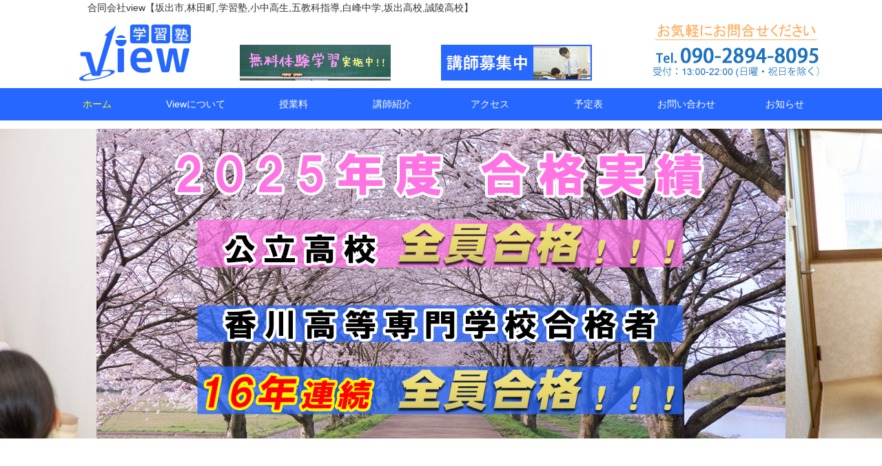

--- FILE ---
content_type: text/html; charset=UTF-8
request_url: https://view-juku.com/
body_size: 15234
content:
										   
<!DOCTYPE html>
<html dir="ltr" lang="ja">
<head prefix="og: http://ogp.me/ns# fb: http://ogp.me/ns/fb# article: http://ogp.me/ns/article#">
	<meta charset="UTF-8">
	<meta name="viewport" content="width=device-width, initial-scale=1.0, maximum-scale=1.0, user-scalable=0" />
	<link rel="pingback" href="https://view-juku.com/xmlrpc.php" />
	<!--[if lt IE 9]>
	<script src="https://view-juku.com/wp-content/themes/habakiri/js/html5shiv.min.js"></script>
	<![endif]-->
	<title>学習塾View</title>

		<!-- All in One SEO 4.2.9 - aioseo.com -->
		<meta name="description" content="『才能を越えて、未来への展望をつかもう』Viewではこれまでの”つめこみ教育”とは違い、生徒の”自発的な学習”をサポートしています。 どのようにしているか、一度見に来て下さい！ 〜目指せ香川の一番星〜" />
		<meta name="robots" content="max-snippet:-1, max-image-preview:large, max-video-preview:-1" />
		<meta name="google-site-verification" content="uze54CWmnTGYXyYcB8mJVPn6_o-AD0Dd-cDWT4ueNTw" />
		<link rel="canonical" href="https://view-juku.com/" />
		<meta name="generator" content="All in One SEO (AIOSEO) 4.2.9 " />
		<script type="application/ld+json" class="aioseo-schema">
			{"@context":"https:\/\/schema.org","@graph":[{"@type":"BreadcrumbList","@id":"https:\/\/view-juku.com\/#breadcrumblist","itemListElement":[{"@type":"ListItem","@id":"https:\/\/view-juku.com\/#listItem","position":1,"item":{"@type":"WebPage","@id":"https:\/\/view-juku.com\/","name":"\u30db\u30fc\u30e0","description":"\u300e\u624d\u80fd\u3092\u8d8a\u3048\u3066\u3001\u672a\u6765\u3078\u306e\u5c55\u671b\u3092\u3064\u304b\u3082\u3046\u300fView\u3067\u306f\u3053\u308c\u307e\u3067\u306e\u201d\u3064\u3081\u3053\u307f\u6559\u80b2\u201d\u3068\u306f\u9055\u3044\u3001\u751f\u5f92\u306e\u201d\u81ea\u767a\u7684\u306a\u5b66\u7fd2\u201d\u3092\u30b5\u30dd\u30fc\u30c8\u3057\u3066\u3044\u307e\u3059\u3002 \u3069\u306e\u3088\u3046\u306b\u3057\u3066\u3044\u308b\u304b\u3001\u4e00\u5ea6\u898b\u306b\u6765\u3066\u4e0b\u3055\u3044\uff01 \u301c\u76ee\u6307\u305b\u9999\u5ddd\u306e\u4e00\u756a\u661f\u301c","url":"https:\/\/view-juku.com\/"},"nextItem":"https:\/\/view-juku.com\/#listItem"},{"@type":"ListItem","@id":"https:\/\/view-juku.com\/#listItem","position":2,"item":{"@type":"WebPage","@id":"https:\/\/view-juku.com\/","name":"\u30db\u30fc\u30e0","description":"\u300e\u624d\u80fd\u3092\u8d8a\u3048\u3066\u3001\u672a\u6765\u3078\u306e\u5c55\u671b\u3092\u3064\u304b\u3082\u3046\u300fView\u3067\u306f\u3053\u308c\u307e\u3067\u306e\u201d\u3064\u3081\u3053\u307f\u6559\u80b2\u201d\u3068\u306f\u9055\u3044\u3001\u751f\u5f92\u306e\u201d\u81ea\u767a\u7684\u306a\u5b66\u7fd2\u201d\u3092\u30b5\u30dd\u30fc\u30c8\u3057\u3066\u3044\u307e\u3059\u3002 \u3069\u306e\u3088\u3046\u306b\u3057\u3066\u3044\u308b\u304b\u3001\u4e00\u5ea6\u898b\u306b\u6765\u3066\u4e0b\u3055\u3044\uff01 \u301c\u76ee\u6307\u305b\u9999\u5ddd\u306e\u4e00\u756a\u661f\u301c","url":"https:\/\/view-juku.com\/"},"previousItem":"https:\/\/view-juku.com\/#listItem"}]},{"@type":"Organization","@id":"https:\/\/view-juku.com\/#organization","name":"\u5b66\u7fd2\u587eView","url":"https:\/\/view-juku.com\/"},{"@type":"WebPage","@id":"https:\/\/view-juku.com\/#webpage","url":"https:\/\/view-juku.com\/","name":"\u5b66\u7fd2\u587eView","description":"\u300e\u624d\u80fd\u3092\u8d8a\u3048\u3066\u3001\u672a\u6765\u3078\u306e\u5c55\u671b\u3092\u3064\u304b\u3082\u3046\u300fView\u3067\u306f\u3053\u308c\u307e\u3067\u306e\u201d\u3064\u3081\u3053\u307f\u6559\u80b2\u201d\u3068\u306f\u9055\u3044\u3001\u751f\u5f92\u306e\u201d\u81ea\u767a\u7684\u306a\u5b66\u7fd2\u201d\u3092\u30b5\u30dd\u30fc\u30c8\u3057\u3066\u3044\u307e\u3059\u3002 \u3069\u306e\u3088\u3046\u306b\u3057\u3066\u3044\u308b\u304b\u3001\u4e00\u5ea6\u898b\u306b\u6765\u3066\u4e0b\u3055\u3044\uff01 \u301c\u76ee\u6307\u305b\u9999\u5ddd\u306e\u4e00\u756a\u661f\u301c","inLanguage":"ja","isPartOf":{"@id":"https:\/\/view-juku.com\/#website"},"breadcrumb":{"@id":"https:\/\/view-juku.com\/#breadcrumblist"},"datePublished":"2017-07-19T08:18:50+09:00","dateModified":"2025-04-14T07:34:50+09:00"},{"@type":"WebSite","@id":"https:\/\/view-juku.com\/#website","url":"https:\/\/view-juku.com\/","name":"\u5b66\u7fd2\u587eView","description":"\u5408\u540c\u4f1a\u793eview\u3010\u5742\u51fa\u5e02,\u5b66\u7fd2\u587e,\u5c0f\u5b66\u751f,\u4e2d\u5b66\u751f,\u9ad8\u6821\u751f,\u4e94\u6559\u79d1\u6307\u5c0e\u3011","inLanguage":"ja","publisher":{"@id":"https:\/\/view-juku.com\/#organization"},"potentialAction":{"@type":"SearchAction","target":{"@type":"EntryPoint","urlTemplate":"https:\/\/view-juku.com\/?s={search_term_string}"},"query-input":"required name=search_term_string"}}]}
		</script>
		<script type="text/javascript" >
			window.ga=window.ga||function(){(ga.q=ga.q||[]).push(arguments)};ga.l=+new Date;
			ga('create', "UA-107214512-1", 'auto');
			ga('send', 'pageview');
		</script>
		<script async src="https://www.google-analytics.com/analytics.js"></script>
		<!-- All in One SEO -->

<link rel='dns-prefetch' href='//www.google.com' />
<link rel='dns-prefetch' href='//unpkg.com' />
<link rel="alternate" type="application/rss+xml" title="学習塾View &raquo; フィード" href="https://view-juku.com/feed/" />
<link rel="alternate" type="application/rss+xml" title="学習塾View &raquo; コメントフィード" href="https://view-juku.com/comments/feed/" />
<link rel="alternate" type="text/calendar" title="学習塾View &raquo; iCal フィード" href="https://view-juku.com/events/?ical=1" />
<script type="text/javascript">
window._wpemojiSettings = {"baseUrl":"https:\/\/s.w.org\/images\/core\/emoji\/14.0.0\/72x72\/","ext":".png","svgUrl":"https:\/\/s.w.org\/images\/core\/emoji\/14.0.0\/svg\/","svgExt":".svg","source":{"concatemoji":"https:\/\/view-juku.com\/wp-includes\/js\/wp-emoji-release.min.js?ver=6.1.1"}};
/*! This file is auto-generated */
!function(e,a,t){var n,r,o,i=a.createElement("canvas"),p=i.getContext&&i.getContext("2d");function s(e,t){var a=String.fromCharCode,e=(p.clearRect(0,0,i.width,i.height),p.fillText(a.apply(this,e),0,0),i.toDataURL());return p.clearRect(0,0,i.width,i.height),p.fillText(a.apply(this,t),0,0),e===i.toDataURL()}function c(e){var t=a.createElement("script");t.src=e,t.defer=t.type="text/javascript",a.getElementsByTagName("head")[0].appendChild(t)}for(o=Array("flag","emoji"),t.supports={everything:!0,everythingExceptFlag:!0},r=0;r<o.length;r++)t.supports[o[r]]=function(e){if(p&&p.fillText)switch(p.textBaseline="top",p.font="600 32px Arial",e){case"flag":return s([127987,65039,8205,9895,65039],[127987,65039,8203,9895,65039])?!1:!s([55356,56826,55356,56819],[55356,56826,8203,55356,56819])&&!s([55356,57332,56128,56423,56128,56418,56128,56421,56128,56430,56128,56423,56128,56447],[55356,57332,8203,56128,56423,8203,56128,56418,8203,56128,56421,8203,56128,56430,8203,56128,56423,8203,56128,56447]);case"emoji":return!s([129777,127995,8205,129778,127999],[129777,127995,8203,129778,127999])}return!1}(o[r]),t.supports.everything=t.supports.everything&&t.supports[o[r]],"flag"!==o[r]&&(t.supports.everythingExceptFlag=t.supports.everythingExceptFlag&&t.supports[o[r]]);t.supports.everythingExceptFlag=t.supports.everythingExceptFlag&&!t.supports.flag,t.DOMReady=!1,t.readyCallback=function(){t.DOMReady=!0},t.supports.everything||(n=function(){t.readyCallback()},a.addEventListener?(a.addEventListener("DOMContentLoaded",n,!1),e.addEventListener("load",n,!1)):(e.attachEvent("onload",n),a.attachEvent("onreadystatechange",function(){"complete"===a.readyState&&t.readyCallback()})),(e=t.source||{}).concatemoji?c(e.concatemoji):e.wpemoji&&e.twemoji&&(c(e.twemoji),c(e.wpemoji)))}(window,document,window._wpemojiSettings);
</script>
<style type="text/css">
img.wp-smiley,
img.emoji {
	display: inline !important;
	border: none !important;
	box-shadow: none !important;
	height: 1em !important;
	width: 1em !important;
	margin: 0 0.07em !important;
	vertical-align: -0.1em !important;
	background: none !important;
	padding: 0 !important;
}
</style>
	<link rel='stylesheet' id='pt-cv-public-style-css' href='https://view-juku.com/wp-content/plugins/content-views-query-and-display-post-page/public/assets/css/cv.css?ver=2.5.0.1' type='text/css' media='all' />
<link rel='stylesheet' id='wp-flickity-css-css' href='//unpkg.com/flickity@2.0.4/dist/flickity.min.css' type='text/css' media='all' />
<link rel='stylesheet' id='wpflkty_wp-flickity-css-custom-css' href='https://view-juku.com/wp-content/plugins/wp-flickity/assets/wp-flickity-custom-frontend.css?ver=0.5.1' type='text/css' media='all' />
<link rel='stylesheet' id='wp-block-library-css' href='https://view-juku.com/wp-includes/css/dist/block-library/style.min.css?ver=6.1.1' type='text/css' media='all' />
<link rel='stylesheet' id='classic-theme-styles-css' href='https://view-juku.com/wp-includes/css/classic-themes.min.css?ver=1' type='text/css' media='all' />
<style id='global-styles-inline-css' type='text/css'>
body{--wp--preset--color--black: #000000;--wp--preset--color--cyan-bluish-gray: #abb8c3;--wp--preset--color--white: #ffffff;--wp--preset--color--pale-pink: #f78da7;--wp--preset--color--vivid-red: #cf2e2e;--wp--preset--color--luminous-vivid-orange: #ff6900;--wp--preset--color--luminous-vivid-amber: #fcb900;--wp--preset--color--light-green-cyan: #7bdcb5;--wp--preset--color--vivid-green-cyan: #00d084;--wp--preset--color--pale-cyan-blue: #8ed1fc;--wp--preset--color--vivid-cyan-blue: #0693e3;--wp--preset--color--vivid-purple: #9b51e0;--wp--preset--gradient--vivid-cyan-blue-to-vivid-purple: linear-gradient(135deg,rgba(6,147,227,1) 0%,rgb(155,81,224) 100%);--wp--preset--gradient--light-green-cyan-to-vivid-green-cyan: linear-gradient(135deg,rgb(122,220,180) 0%,rgb(0,208,130) 100%);--wp--preset--gradient--luminous-vivid-amber-to-luminous-vivid-orange: linear-gradient(135deg,rgba(252,185,0,1) 0%,rgba(255,105,0,1) 100%);--wp--preset--gradient--luminous-vivid-orange-to-vivid-red: linear-gradient(135deg,rgba(255,105,0,1) 0%,rgb(207,46,46) 100%);--wp--preset--gradient--very-light-gray-to-cyan-bluish-gray: linear-gradient(135deg,rgb(238,238,238) 0%,rgb(169,184,195) 100%);--wp--preset--gradient--cool-to-warm-spectrum: linear-gradient(135deg,rgb(74,234,220) 0%,rgb(151,120,209) 20%,rgb(207,42,186) 40%,rgb(238,44,130) 60%,rgb(251,105,98) 80%,rgb(254,248,76) 100%);--wp--preset--gradient--blush-light-purple: linear-gradient(135deg,rgb(255,206,236) 0%,rgb(152,150,240) 100%);--wp--preset--gradient--blush-bordeaux: linear-gradient(135deg,rgb(254,205,165) 0%,rgb(254,45,45) 50%,rgb(107,0,62) 100%);--wp--preset--gradient--luminous-dusk: linear-gradient(135deg,rgb(255,203,112) 0%,rgb(199,81,192) 50%,rgb(65,88,208) 100%);--wp--preset--gradient--pale-ocean: linear-gradient(135deg,rgb(255,245,203) 0%,rgb(182,227,212) 50%,rgb(51,167,181) 100%);--wp--preset--gradient--electric-grass: linear-gradient(135deg,rgb(202,248,128) 0%,rgb(113,206,126) 100%);--wp--preset--gradient--midnight: linear-gradient(135deg,rgb(2,3,129) 0%,rgb(40,116,252) 100%);--wp--preset--duotone--dark-grayscale: url('#wp-duotone-dark-grayscale');--wp--preset--duotone--grayscale: url('#wp-duotone-grayscale');--wp--preset--duotone--purple-yellow: url('#wp-duotone-purple-yellow');--wp--preset--duotone--blue-red: url('#wp-duotone-blue-red');--wp--preset--duotone--midnight: url('#wp-duotone-midnight');--wp--preset--duotone--magenta-yellow: url('#wp-duotone-magenta-yellow');--wp--preset--duotone--purple-green: url('#wp-duotone-purple-green');--wp--preset--duotone--blue-orange: url('#wp-duotone-blue-orange');--wp--preset--font-size--small: 13px;--wp--preset--font-size--medium: 20px;--wp--preset--font-size--large: 36px;--wp--preset--font-size--x-large: 42px;--wp--preset--spacing--20: 0.44rem;--wp--preset--spacing--30: 0.67rem;--wp--preset--spacing--40: 1rem;--wp--preset--spacing--50: 1.5rem;--wp--preset--spacing--60: 2.25rem;--wp--preset--spacing--70: 3.38rem;--wp--preset--spacing--80: 5.06rem;}:where(.is-layout-flex){gap: 0.5em;}body .is-layout-flow > .alignleft{float: left;margin-inline-start: 0;margin-inline-end: 2em;}body .is-layout-flow > .alignright{float: right;margin-inline-start: 2em;margin-inline-end: 0;}body .is-layout-flow > .aligncenter{margin-left: auto !important;margin-right: auto !important;}body .is-layout-constrained > .alignleft{float: left;margin-inline-start: 0;margin-inline-end: 2em;}body .is-layout-constrained > .alignright{float: right;margin-inline-start: 2em;margin-inline-end: 0;}body .is-layout-constrained > .aligncenter{margin-left: auto !important;margin-right: auto !important;}body .is-layout-constrained > :where(:not(.alignleft):not(.alignright):not(.alignfull)){max-width: var(--wp--style--global--content-size);margin-left: auto !important;margin-right: auto !important;}body .is-layout-constrained > .alignwide{max-width: var(--wp--style--global--wide-size);}body .is-layout-flex{display: flex;}body .is-layout-flex{flex-wrap: wrap;align-items: center;}body .is-layout-flex > *{margin: 0;}:where(.wp-block-columns.is-layout-flex){gap: 2em;}.has-black-color{color: var(--wp--preset--color--black) !important;}.has-cyan-bluish-gray-color{color: var(--wp--preset--color--cyan-bluish-gray) !important;}.has-white-color{color: var(--wp--preset--color--white) !important;}.has-pale-pink-color{color: var(--wp--preset--color--pale-pink) !important;}.has-vivid-red-color{color: var(--wp--preset--color--vivid-red) !important;}.has-luminous-vivid-orange-color{color: var(--wp--preset--color--luminous-vivid-orange) !important;}.has-luminous-vivid-amber-color{color: var(--wp--preset--color--luminous-vivid-amber) !important;}.has-light-green-cyan-color{color: var(--wp--preset--color--light-green-cyan) !important;}.has-vivid-green-cyan-color{color: var(--wp--preset--color--vivid-green-cyan) !important;}.has-pale-cyan-blue-color{color: var(--wp--preset--color--pale-cyan-blue) !important;}.has-vivid-cyan-blue-color{color: var(--wp--preset--color--vivid-cyan-blue) !important;}.has-vivid-purple-color{color: var(--wp--preset--color--vivid-purple) !important;}.has-black-background-color{background-color: var(--wp--preset--color--black) !important;}.has-cyan-bluish-gray-background-color{background-color: var(--wp--preset--color--cyan-bluish-gray) !important;}.has-white-background-color{background-color: var(--wp--preset--color--white) !important;}.has-pale-pink-background-color{background-color: var(--wp--preset--color--pale-pink) !important;}.has-vivid-red-background-color{background-color: var(--wp--preset--color--vivid-red) !important;}.has-luminous-vivid-orange-background-color{background-color: var(--wp--preset--color--luminous-vivid-orange) !important;}.has-luminous-vivid-amber-background-color{background-color: var(--wp--preset--color--luminous-vivid-amber) !important;}.has-light-green-cyan-background-color{background-color: var(--wp--preset--color--light-green-cyan) !important;}.has-vivid-green-cyan-background-color{background-color: var(--wp--preset--color--vivid-green-cyan) !important;}.has-pale-cyan-blue-background-color{background-color: var(--wp--preset--color--pale-cyan-blue) !important;}.has-vivid-cyan-blue-background-color{background-color: var(--wp--preset--color--vivid-cyan-blue) !important;}.has-vivid-purple-background-color{background-color: var(--wp--preset--color--vivid-purple) !important;}.has-black-border-color{border-color: var(--wp--preset--color--black) !important;}.has-cyan-bluish-gray-border-color{border-color: var(--wp--preset--color--cyan-bluish-gray) !important;}.has-white-border-color{border-color: var(--wp--preset--color--white) !important;}.has-pale-pink-border-color{border-color: var(--wp--preset--color--pale-pink) !important;}.has-vivid-red-border-color{border-color: var(--wp--preset--color--vivid-red) !important;}.has-luminous-vivid-orange-border-color{border-color: var(--wp--preset--color--luminous-vivid-orange) !important;}.has-luminous-vivid-amber-border-color{border-color: var(--wp--preset--color--luminous-vivid-amber) !important;}.has-light-green-cyan-border-color{border-color: var(--wp--preset--color--light-green-cyan) !important;}.has-vivid-green-cyan-border-color{border-color: var(--wp--preset--color--vivid-green-cyan) !important;}.has-pale-cyan-blue-border-color{border-color: var(--wp--preset--color--pale-cyan-blue) !important;}.has-vivid-cyan-blue-border-color{border-color: var(--wp--preset--color--vivid-cyan-blue) !important;}.has-vivid-purple-border-color{border-color: var(--wp--preset--color--vivid-purple) !important;}.has-vivid-cyan-blue-to-vivid-purple-gradient-background{background: var(--wp--preset--gradient--vivid-cyan-blue-to-vivid-purple) !important;}.has-light-green-cyan-to-vivid-green-cyan-gradient-background{background: var(--wp--preset--gradient--light-green-cyan-to-vivid-green-cyan) !important;}.has-luminous-vivid-amber-to-luminous-vivid-orange-gradient-background{background: var(--wp--preset--gradient--luminous-vivid-amber-to-luminous-vivid-orange) !important;}.has-luminous-vivid-orange-to-vivid-red-gradient-background{background: var(--wp--preset--gradient--luminous-vivid-orange-to-vivid-red) !important;}.has-very-light-gray-to-cyan-bluish-gray-gradient-background{background: var(--wp--preset--gradient--very-light-gray-to-cyan-bluish-gray) !important;}.has-cool-to-warm-spectrum-gradient-background{background: var(--wp--preset--gradient--cool-to-warm-spectrum) !important;}.has-blush-light-purple-gradient-background{background: var(--wp--preset--gradient--blush-light-purple) !important;}.has-blush-bordeaux-gradient-background{background: var(--wp--preset--gradient--blush-bordeaux) !important;}.has-luminous-dusk-gradient-background{background: var(--wp--preset--gradient--luminous-dusk) !important;}.has-pale-ocean-gradient-background{background: var(--wp--preset--gradient--pale-ocean) !important;}.has-electric-grass-gradient-background{background: var(--wp--preset--gradient--electric-grass) !important;}.has-midnight-gradient-background{background: var(--wp--preset--gradient--midnight) !important;}.has-small-font-size{font-size: var(--wp--preset--font-size--small) !important;}.has-medium-font-size{font-size: var(--wp--preset--font-size--medium) !important;}.has-large-font-size{font-size: var(--wp--preset--font-size--large) !important;}.has-x-large-font-size{font-size: var(--wp--preset--font-size--x-large) !important;}
.wp-block-navigation a:where(:not(.wp-element-button)){color: inherit;}
:where(.wp-block-columns.is-layout-flex){gap: 2em;}
.wp-block-pullquote{font-size: 1.5em;line-height: 1.6;}
</style>
<link rel='stylesheet' id='contact-form-7-css' href='https://view-juku.com/wp-content/plugins/contact-form-7/includes/css/styles.css?ver=5.7.2' type='text/css' media='all' />
<link rel='stylesheet' id='siteorigin-panels-front-css' href='https://view-juku.com/wp-content/plugins/siteorigin-panels/css/front-flex.min.css?ver=2.20.3' type='text/css' media='all' />
<link rel='stylesheet' id='owl.carousel.style-css' href='https://view-juku.com/wp-content/plugins/wp-posts-carousel/owl.carousel/assets/owl.carousel.css?ver=6.1.1' type='text/css' media='all' />
<link rel='stylesheet' id='wp_swiper_swiper_style-css' href='https://view-juku.com/wp-content/plugins/wp-swiper-slider/assets/css/swiper.min.css?ver=6.1.1' type='text/css' media='all' />
<link rel='stylesheet' id='dashicons-css' href='https://view-juku.com/wp-includes/css/dashicons.min.css?ver=6.1.1' type='text/css' media='all' />
<link rel='stylesheet' id='habakiri-assets-css' href='https://view-juku.com/wp-content/themes/habakiri/css/assets.min.css?ver=1.0.0' type='text/css' media='all' />
<link rel='stylesheet' id='habakiri-css' href='https://view-juku.com/wp-content/themes/habakiri/style.min.css?ver=20250414065324' type='text/css' media='all' />
<link rel='stylesheet' id='habakiri-child-css' href='https://view-juku.com/wp-content/themes/habakiri-child/style.css?ver=20250414065324' type='text/css' media='all' />
<link rel='stylesheet' id='simcal-qtip-css' href='https://view-juku.com/wp-content/plugins/google-calendar-events/assets/css/vendor/jquery.qtip.min.css?ver=3.1.36' type='text/css' media='all' />
<link rel='stylesheet' id='simcal-default-calendar-grid-css' href='https://view-juku.com/wp-content/plugins/google-calendar-events/assets/css/default-calendar-grid.min.css?ver=3.1.36' type='text/css' media='all' />
<link rel='stylesheet' id='simcal-default-calendar-list-css' href='https://view-juku.com/wp-content/plugins/google-calendar-events/assets/css/default-calendar-list.min.css?ver=3.1.36' type='text/css' media='all' />
<link rel='stylesheet' id='msl-main-css' href='https://view-juku.com/wp-content/plugins/master-slider/public/assets/css/masterslider.main.css?ver=3.8.7' type='text/css' media='all' />
<link rel='stylesheet' id='msl-custom-css' href='https://view-juku.com/wp-content/uploads/master-slider/custom.css?ver=4.6' type='text/css' media='all' />
<script type='text/javascript' src='https://view-juku.com/wp-includes/js/jquery/jquery.min.js?ver=3.6.1' id='jquery-core-js'></script>
<script type='text/javascript' src='https://view-juku.com/wp-includes/js/jquery/jquery-migrate.min.js?ver=3.3.2' id='jquery-migrate-js'></script>
<script type='text/javascript' src='https://view-juku.com/wp-content/plugins/wp-posts-carousel/owl.carousel/owl.carousel.js?ver=2.0.0' id='owl.carousel-js'></script>
<script type='text/javascript' src='https://view-juku.com/wp-content/plugins/wp-posts-carousel/owl.carousel/jquery.mousewheel.min.js?ver=3.1.12' id='jquery-mousewheel-js'></script>
<script type='text/javascript' src='https://view-juku.com/wp-content/plugins/wp-swiper-slider/assets/js/swiper.jquery.min.js?ver=6.1.1' id='wp_swiper_swiper_script-js'></script>
<script type='text/javascript' src='https://unpkg.com/flickity@2.0/dist/flickity.pkgd.min.js' id='wp-flickity-js-js'></script>
<link rel="https://api.w.org/" href="https://view-juku.com/wp-json/" /><link rel="alternate" type="application/json" href="https://view-juku.com/wp-json/wp/v2/pages/4" /><link rel="EditURI" type="application/rsd+xml" title="RSD" href="https://view-juku.com/xmlrpc.php?rsd" />
<link rel="wlwmanifest" type="application/wlwmanifest+xml" href="https://view-juku.com/wp-includes/wlwmanifest.xml" />
<meta name="generator" content="WordPress 6.1.1" />
<link rel='shortlink' href='https://view-juku.com/' />
<link rel="alternate" type="application/json+oembed" href="https://view-juku.com/wp-json/oembed/1.0/embed?url=https%3A%2F%2Fview-juku.com%2F" />
<link rel="alternate" type="text/xml+oembed" href="https://view-juku.com/wp-json/oembed/1.0/embed?url=https%3A%2F%2Fview-juku.com%2F&#038;format=xml" />
<script>var ms_grabbing_curosr = 'https://view-juku.com/wp-content/plugins/master-slider/public/assets/css/common/grabbing.cur', ms_grab_curosr = 'https://view-juku.com/wp-content/plugins/master-slider/public/assets/css/common/grab.cur';</script>
<meta name="generator" content="MasterSlider 3.8.7 - Responsive Touch Image Slider | avt.li/msf" />
<script>var wp_posts_carousel_url="https://view-juku.com/wp-content/plugins/wp-posts-carousel/";</script><meta name="tec-api-version" content="v1"><meta name="tec-api-origin" content="https://view-juku.com"><link rel="alternate" href="https://view-juku.com/wp-json/tribe/events/v1/" />		<style>
		/* Safari 6.1+ (10.0 is the latest version of Safari at this time) */
		@media (max-width: 991px) and (min-color-index: 0) and (-webkit-min-device-pixel-ratio: 0) { @media () {
			display: block !important;
			.header__col {
				width: 100%;
			}
		}}
		</style>
		<style type="text/css" id="custom-background-css">
body.custom-background { background-color: #ffffff; }
</style>
	<style>a{color:#337ab7}a:focus,a:active,a:hover{color:#23527c}.site-branding a{color:#000}.responsive-nav a{color:#ffffff;font-size:14px}.responsive-nav a small{color:#777;font-size:10px}.responsive-nav a:hover small,.responsive-nav a:active small,.responsive-nav .current-menu-item small,.responsive-nav .current-menu-ancestor small,.responsive-nav .current-menu-parent small,.responsive-nav .current_page_item small,.responsive-nav .current_page_parent small{color:#777}.responsive-nav .menu>.menu-item>a,.header--transparency.header--fixed--is_scrolled .responsive-nav .menu>.menu-item>a{background-color:transparent;padding:12px 6px}.responsive-nav .menu>.menu-item>a:hover,.responsive-nav .menu>.menu-item>a:active,.responsive-nav .menu>.current-menu-item>a,.responsive-nav .menu>.current-menu-ancestor>a,.responsive-nav .menu>.current-menu-parent>a,.responsive-nav .menu>.current_page_item>a,.responsive-nav .menu>.current_page_parent>a,.header--transparency.header--fixed--is_scrolled .responsive-nav .menu>.menu-item>a:hover,.header--transparency.header--fixed--is_scrolled .responsive-nav .menu>.menu-item>a:active,.header--transparency.header--fixed--is_scrolled .responsive-nav .menu>.current-menu-item>a,.header--transparency.header--fixed--is_scrolled .responsive-nav .menu>.current-menu-ancestor>a,.header--transparency.header--fixed--is_scrolled .responsive-nav .menu>.current-menu-parent>a,.header--transparency.header--fixed--is_scrolled .responsive-nav .menu>.current_page_item>a,.header--transparency.header--fixed--is_scrolled .responsive-nav .menu>.current_page_parent>a{background-color:transparent;color:#ffff00}.responsive-nav .sub-menu a{background-color:#ffffff;color:#1e73be}.responsive-nav .sub-menu a:hover,.responsive-nav .sub-menu a:active,.responsive-nav .sub-menu .current-menu-item a,.responsive-nav .sub-menu .current-menu-ancestor a,.responsive-nav .sub-menu .current-menu-parent a,.responsive-nav .sub-menu .current_page_item a,.responsive-nav .sub-menu .current_page_parent a{background-color:#ffffff;color:#000000}.off-canvas-nav{font-size:12px}.responsive-nav,.header--transparency.header--fixed--is_scrolled .responsive-nav{background-color:#2668ff}#responsive-btn{background-color:transparent;border-color:#eee;color:#000}#responsive-btn:hover{background-color:#f5f5f5;border-color:#eee;color:#000}.habakiri-slider__transparent-layer{background-color:rgba( 0,0,0, 0.1 )}.habakiri-slider,.habakiri-slider__item{height:700px;overflow:hidden}.page-header{background-color:#222;color:#fff}.pagination>li>a{color:#337ab7}.pagination>li>span{background-color:#337ab7;border-color:#337ab7}.pagination>li>a:focus,.pagination>li>a:hover,.pagination>li>span:focus,.pagination>li>span:hover{color:#23527c}.header{background-color:#fff}.header--transparency.header--fixed--is_scrolled{background-color:#fff !important}.footer{background-color:#5185ff}.footer-widget-area a{color:#ffffff}.footer-widget-area,.footer-widget-area .widget_calendar #wp-calendar caption{color:#ffffff}.footer-widget-area .widget_calendar #wp-calendar,.footer-widget-area .widget_calendar #wp-calendar *{border-color:#ffffff}@media(min-width:992px){.responsive-nav{display:block}.off-canvas-nav,#responsive-btn{display:none !important}.header--2row{padding-bottom:0}.header--2row .header__col,.header--center .header__col{display:block}.header--2row .responsive-nav,.header--center .responsive-nav{margin-right:-1000px;margin-left:-1000px;padding-right:1000px;padding-left:1000px}.header--center .site-branding{text-align:center}}</style>                <style type="text/css" media="all"
                       id="siteorigin-panels-layouts-head">/* Layout 4 */ #pgc-4-0-0 , #pgc-4-1-0 , #pgc-4-3-0 , #pgc-4-5-0 , #pgc-4-6-0 , #pgc-4-8-0 { width:100%;width:calc(100% - ( 0 * 30px ) ) } #pg-4-0 , #pg-4-1 , #pg-4-2 , #pg-4-3 , #pg-4-4 , #pg-4-5 , #pg-4-6 , #pg-4-7 , #pl-4 .so-panel , #pl-4 .so-panel:last-of-type { margin-bottom:0px } #pgc-4-2-0 , #pgc-4-2-1 , #pgc-4-4-0 , #pgc-4-4-1 , #pgc-4-7-0 , #pgc-4-7-1 { width:50%;width:calc(50% - ( 0.5 * 30px ) ) } #pg-4-0.panel-has-style > .panel-row-style, #pg-4-0.panel-no-style , #pg-4-1.panel-has-style > .panel-row-style, #pg-4-1.panel-no-style , #pg-4-2.panel-has-style > .panel-row-style, #pg-4-2.panel-no-style , #pg-4-3.panel-has-style > .panel-row-style, #pg-4-3.panel-no-style , #pg-4-4.panel-has-style > .panel-row-style, #pg-4-4.panel-no-style , #pg-4-5.panel-has-style > .panel-row-style, #pg-4-5.panel-no-style , #pg-4-6.panel-has-style > .panel-row-style, #pg-4-6.panel-no-style , #pg-4-8.panel-has-style > .panel-row-style, #pg-4-8.panel-no-style { -webkit-align-items:flex-start;align-items:flex-start } #pg-4-1> .panel-row-style , #pg-4-3> .panel-row-style , #panel-4-3-0-0> .panel-widget-style , #pg-4-4> .panel-row-style , #panel-4-5-0-0> .panel-widget-style , #pg-4-8> .panel-row-style , #panel-4-8-0-0> .panel-widget-style { background-color:#ffffff } #pg-4-2> .panel-row-style { background-color:#ffffff;padding:0px 0px 0px 0px } #panel-4-2-0-0> .panel-widget-style , #panel-4-2-1-0> .panel-widget-style { padding:10px 10px 10px 10px } #pg-4-7> .panel-row-style { background-color:#55acee;border-radius:10px;display:none } #pg-4-7.panel-has-style > .panel-row-style, #pg-4-7.panel-no-style { -webkit-align-items:center;align-items:center } #panel-4-7-1-0> .panel-widget-style { background-color:#ffffff;margin:20px } @media (max-width:780px){ #pg-4-0.panel-no-style, #pg-4-0.panel-has-style > .panel-row-style, #pg-4-0 , #pg-4-1.panel-no-style, #pg-4-1.panel-has-style > .panel-row-style, #pg-4-1 , #pg-4-2.panel-no-style, #pg-4-2.panel-has-style > .panel-row-style, #pg-4-2 , #pg-4-3.panel-no-style, #pg-4-3.panel-has-style > .panel-row-style, #pg-4-3 , #pg-4-4.panel-no-style, #pg-4-4.panel-has-style > .panel-row-style, #pg-4-4 , #pg-4-5.panel-no-style, #pg-4-5.panel-has-style > .panel-row-style, #pg-4-5 , #pg-4-6.panel-no-style, #pg-4-6.panel-has-style > .panel-row-style, #pg-4-6 , #pg-4-7.panel-no-style, #pg-4-7.panel-has-style > .panel-row-style, #pg-4-7 , #pg-4-8.panel-no-style, #pg-4-8.panel-has-style > .panel-row-style, #pg-4-8 { -webkit-flex-direction:column;-ms-flex-direction:column;flex-direction:column } #pg-4-0 > .panel-grid-cell , #pg-4-0 > .panel-row-style > .panel-grid-cell , #pg-4-1 > .panel-grid-cell , #pg-4-1 > .panel-row-style > .panel-grid-cell , #pg-4-2 > .panel-grid-cell , #pg-4-2 > .panel-row-style > .panel-grid-cell , #pg-4-3 > .panel-grid-cell , #pg-4-3 > .panel-row-style > .panel-grid-cell , #pg-4-4 > .panel-grid-cell , #pg-4-4 > .panel-row-style > .panel-grid-cell , #pg-4-5 > .panel-grid-cell , #pg-4-5 > .panel-row-style > .panel-grid-cell , #pg-4-6 > .panel-grid-cell , #pg-4-6 > .panel-row-style > .panel-grid-cell , #pg-4-7 > .panel-grid-cell , #pg-4-7 > .panel-row-style > .panel-grid-cell , #pg-4-8 > .panel-grid-cell , #pg-4-8 > .panel-row-style > .panel-grid-cell { width:100%;margin-right:0 } #pgc-4-2-0 , #pgc-4-4-0 , #pgc-4-7-0 , #pl-4 .panel-grid .panel-grid-cell-mobile-last { margin-bottom:0px } #pl-4 .panel-grid-cell { padding:0 } #pl-4 .panel-grid .panel-grid-cell-empty { display:none }  } </style><link rel="icon" href="https://view-juku.com/wp-content/uploads/2017/08/cropped-fabicon-32x32.png" sizes="32x32" />
<link rel="icon" href="https://view-juku.com/wp-content/uploads/2017/08/cropped-fabicon-192x192.png" sizes="192x192" />
<link rel="apple-touch-icon" href="https://view-juku.com/wp-content/uploads/2017/08/cropped-fabicon-180x180.png" />
<meta name="msapplication-TileImage" content="https://view-juku.com/wp-content/uploads/2017/08/cropped-fabicon-270x270.png" />
		<style type="text/css" id="wp-custom-css">
			/*
ここに独自の CSS を追加することができます。

詳しくは上のヘルプアイコンをクリックしてください。
*/
		</style>
		<script src="https://use.fontawesome.com/3b16c3faad.js"></script>
</head>
<body class="home page-template page-template-templates page-template-full-width-fixed page-template-templatesfull-width-fixed-php page page-id-4 custom-background _masterslider _ms_version_3.8.7 siteorigin-panels siteorigin-panels-before-js siteorigin-panels-home tribe-no-js">
<div id="container">
	<header id="header" class="header header--2row ">
        <div class="container">
        <div class="row header__content">
            <div class="col-xs-10 col-md-12 header__col">
                <div class ="row">
<div class="col-md-12"><div class="chatch">
						<p>合同会社view【坂出市,林田町,学習塾,小中高生,五教科指導,白峰中学,坂出高校,誠陵高校】</p>
</div></div>
                    <div class="col-md-3 col-sm-12 rogo">
                        
<div class="site-branding">
	<h1 class="site-branding__heading">
		<a href="https://view-juku.com/" rel="home"><img src="https://view-juku.com/wp-content/uploads/2017/08/viewlogo.png" alt="学習塾View" class="site-branding__logo" /></a>	</h1>
<!-- end .site-branding --></div>
                    </div>             

<div class="col-md-3 col-sm-12 menu-padd4">
                   <div class ="top-right-area-mobile">
                            <div class="row">
                                <div class="container">                                            
                                <table class="mobile-menue">
                                    <tbody>
                                    <tr>
										<td><div class="menu-padd3"><a href="https://view-juku.com/contact/"><img src="https://view-juku.com/wp-content/uploads/2017/08/cn3.jpg"></div></td>                                            
                                    </tr>
                                    </tbody>
                                </table>
                                </div>
                            </div>                                        
                        <!-- end .top-right-area-mobile --></div>
                    </div>

<div class="col-md-3 col-sm-12 menu-padd4">
                   <div class ="top-right-area-mobile">
                            <div class="row">
                                <div class="container">                                            
                                <table class="mobile-menue">
                                    <tbody>
                                    <tr>
                                            <td><div class="menu-padd3"><a href="https://view-juku.com/requirements/"><img src="https://view-juku.com/wp-content/uploads/2023/10/cn4.jpg"></div></td>                                           
                                    </tr>
                                    </tbody>
                                </table>
                                </div>
                            </div>                                        
                        <!-- end .top-right-area-mobile --></div>
                    </div>                    
                    
<div class="col-md-3 col-sm-12 menu-padd2">
                   <div class ="top-right-area-mobile">
                            <div class="row">
                                <div class="container">                                            
                                <table class="mobile-menue">
                                    <tbody>
                                    <tr>
                                            <td><div class="menu-padd"><a href="https://view-juku.com/contact/"><img src="https://view-juku.com/wp-content/uploads/2020/06/cn3.png"></a></div></td>                                           
                                    </tr>
                                    </tbody>
                                </table>
                                </div>
                            </div>                                        
                        <!-- end .top-right-area-mobile --></div>
                    </div>
                </div>
                <!-- end .header__col --></div>

            <div class="col-xs-2 col-md-12 header__col global-nav-wrapper clearfix">
                
<nav class="global-nav js-responsive-nav nav--hide" role="navigation">
	<div class="menu-%e3%82%b0%e3%83%ad%e3%83%bc%e3%83%90%e3%83%ab%e3%83%a1%e3%83%8b%e3%83%a5%e3%83%bc-container"><ul id="menu-%e3%82%b0%e3%83%ad%e3%83%bc%e3%83%90%e3%83%ab%e3%83%a1%e3%83%8b%e3%83%a5%e3%83%bc" class="menu"><li id="menu-item-10" class="menu-item menu-item-type-post_type menu-item-object-page menu-item-home current-menu-item page_item page-item-4 current_page_item menu-item-10"><a href="https://view-juku.com/" aria-current="page">ホーム</a></li>
<li id="menu-item-25" class="menu-item menu-item-type-post_type menu-item-object-page menu-item-25"><a href="https://view-juku.com/about/">Viewについて</a></li>
<li id="menu-item-26" class="menu-item menu-item-type-post_type menu-item-object-page menu-item-26"><a href="https://view-juku.com/course/">授業料</a></li>
<li id="menu-item-27" class="menu-item menu-item-type-post_type menu-item-object-page menu-item-27"><a href="https://view-juku.com/teachers/">講師紹介</a></li>
<li id="menu-item-28" class="menu-item menu-item-type-post_type menu-item-object-page menu-item-28"><a href="https://view-juku.com/accsece/">アクセス</a></li>
<li id="menu-item-625" class="menu-item menu-item-type-post_type menu-item-object-page menu-item-625"><a href="https://view-juku.com/schedule/">予定表</a></li>
<li id="menu-item-29" class="menu-item menu-item-type-post_type menu-item-object-page menu-item-29"><a href="https://view-juku.com/contact/">お問い合わせ</a></li>
<li id="menu-item-340" class="menu-item menu-item-type-post_type menu-item-object-page menu-item-340"><a href="https://view-juku.com/blog/">お知らせ</a></li>
</ul></div><!-- end .global-nav --></nav>
                <div id="responsive-btn"></div>
                <!-- end .header__col --></div>
            <!-- end .row --></div>
        <!-- end .container --></div>
        <!-- end #header --></header>
	<div id="contents">
		
		<div class="page-header text-center " >
			<div class="container">
				<h1 class="page-header__title ">
					ホーム				</h1>
							<!-- end .container --></div>
		<!-- end .page-header --></div>
		<div class="sub-page-contents">

	<div class="container">
		<main id="main" role="main">

										<article class="article article--page post-4 page type-page status-publish">
	<div class="entry">
						<div class="entry__content">
			<div id="pl-4"  class="panel-layout" ><div id="pg-4-0"  class="panel-grid panel-has-style" ><div class="siteorigin-panels-stretch panel-row-style panel-row-style-for-4-0" data-stretch-type="full-stretched" ><div id="pgc-4-0-0"  class="panel-grid-cell" ><div id="panel-4-0-0-0" class="so-panel widget widget_black-studio-tinymce widget_black_studio_tinymce panel-first-child panel-last-child" data-index="0" ><div class="textwidget"><p><div id="metaslider-id-718" style="max-width: 1000px; margin: 0 auto;" class="ml-slider-3-28-3 metaslider metaslider-flex metaslider-718 ml-slider nav-hidden">
    <div id="metaslider_container_718">
        <div id="metaslider_718">
            <ul aria-live="polite" class="slides">
                <li style="display: block; width: 100%;" class="slide-1447 ms-image"><img src="https://view-juku.com/wp-content/uploads/2023/10/231018viewpic19-1000x450.jpg" height="450" width="1000" alt="view外観" class="slider-718 slide-1447" /></li>
                <li style="display: none; width: 100%;" class="slide-1683 ms-image"><img src="https://view-juku.com/wp-content/uploads/2025/04/ts_jisseki2025.jpg" height="450" width="1000" alt="ts_jisseki2025" class="slider-718 slide-1683" /></li>
                <li style="display: none; width: 100%;" class="slide-1445 ms-image"><img src="https://view-juku.com/wp-content/uploads/2023/10/231018viewpic11-1000x450.jpg" height="450" width="1000" alt="自習室" class="slider-718 slide-1445" /></li>
                <li style="display: none; width: 100%;" class="slide-1440 ms-image"><img src="https://view-juku.com/wp-content/uploads/2023/10/231018viewpic01-1000x450.jpg" height="450" width="1000" alt="授業風景" class="slider-718 slide-1440" /></li>
                <li style="display: none; width: 100%;" class="slide-1613 ms-image"><img src="https://view-juku.com/wp-content/uploads/2023/10/231018viewpic04-1000x450.jpg" height="450" width="1000" alt="231018viewpic04" class="slider-718 slide-1613" /></li>
            </ul>
        </div>
        
    </div>
</div></p>
</div></div></div></div></div><div id="pg-4-1"  class="panel-grid panel-has-style" ><div class="siteorigin-panels-stretch panel-row-style panel-row-style-for-4-1" data-stretch-type="full" ><div id="pgc-4-1-0"  class="panel-grid-cell" ><div id="panel-4-1-0-0" class="so-panel widget widget_black-studio-tinymce widget_black_studio_tinymce panel-first-child panel-last-child" data-index="1" ><div class="textwidget"><p><!--タイトル→全ての生徒さんへ--><br />
<!--

<p style="text-align: center;"><span style="font-size: 18pt;"><strong><span style="color: #2668ff;">Viewは全ての生徒さんの”学びたい”の気持ちを応援します！</span></strong></span></p>


</p>
</div></div></div></div></div><div id="pg-4-2"  class="panel-grid panel-has-style" ><div class="panel-row-style panel-row-style-for-4-2" ><div id="pgc-4-2-0"  class="panel-grid-cell" ><div id="panel-4-2-0-0" class="so-panel widget widget_black-studio-tinymce widget_black_studio_tinymce panel-first-child panel-last-child" data-index="2" ><div class="seitosama panel-widget-style panel-widget-style-for-4-2-0-0" ><div class="textwidget"><p class="jidou" style="text-align: center; height: 60px;"><span style="font-size: 14pt;"><strong><span style="color: #50a9ed;">どうしてもやる気が出ない、勉強に対する意欲が持てない生徒さん</span></strong></span></p>
<div class="arrow" style="text-align: center;"></div>
<p class="jidou2" style="text-align: center;"><span style="font-size: 14pt; color: #ffffff;"><strong>悩みや不安等を相談できる親しみやすい先生がいます。まずは、学ぶことが楽しいということを伝えます。</strong></span></p>
</div></div></div></div><div id="pgc-4-2-1"  class="panel-grid-cell" ><div id="panel-4-2-1-0" class="so-panel widget widget_black-studio-tinymce widget_black_studio_tinymce panel-first-child panel-last-child" data-index="3" ><div class="seitosama panel-widget-style panel-widget-style-for-4-2-1-0" ><div class="textwidget"><p class="jidou" style="text-align: center; height: 60px;"><span style="font-size: 14pt;"><strong><span style="color: #50a9ed;">やる気はあるのにやり方が分からない生徒さん</span></strong></span></p>
<div class="arrow" style="text-align: center;"></div>
<p class="jidou2" style="text-align: center;"><span style="color: #ffffff; font-size: 14pt;"><b>普段の授業だけでなく、質問もOKな自習室や毎日学習によって徹底的にサポートします。</b></span></p>
<p>--></p>
</div></div></div></div></div></div><div id="pg-4-3"  class="panel-grid panel-has-style" ><div class="siteorigin-panels-stretch panel-row-style panel-row-style-for-4-3" data-stretch-type="full" ><div id="pgc-4-3-0"  class="panel-grid-cell" ><div id="panel-4-3-0-0" class="so-panel widget widget_black-studio-tinymce widget_black_studio_tinymce panel-first-child panel-last-child" data-index="4" ><div class="panel-widget-style panel-widget-style-for-4-3-0-0" ><h3 class="widget-title">コース紹介</h3><div class="textwidget"></div></div></div></div></div></div><div id="pg-4-4"  class="panel-grid panel-has-style" ><div class="siteorigin-panels-stretch panel-row-style panel-row-style-for-4-4" data-stretch-type="full" ><div id="pgc-4-4-0"  class="panel-grid-cell" ><div id="panel-4-4-0-0" class="so-panel widget widget_black-studio-tinymce widget_black_studio_tinymce panel-first-child panel-last-child" data-index="5" ><div class="textwidget"><p style="text-align: center;"><span style="font-size: 18pt;"><a class="syougakusei" href="https://view-juku.com/course/#syougakusei">小学生コース</a></span></p>
</div></div></div><div id="pgc-4-4-1"  class="panel-grid-cell" ><div id="panel-4-4-1-0" class="so-panel widget widget_black-studio-tinymce widget_black_studio_tinymce panel-first-child panel-last-child" data-index="6" ><div class="textwidget"><p style="text-align: center;"><span style="font-size: 18pt;"><a class="tyugakusei" href="https://view-juku.com/course/#tyugakusei">中学生コース</a></span></p>
</div></div></div></div></div><div id="pg-4-5"  class="panel-grid panel-has-style" ><div class="siteorigin-panels-stretch panel-row-style panel-row-style-for-4-5" data-stretch-type="full" ><div id="pgc-4-5-0"  class="panel-grid-cell" ><div id="panel-4-5-0-0" class="so-panel widget widget_black-studio-tinymce widget_black_studio_tinymce panel-first-child panel-last-child" data-index="7" ><div class="news panel-widget-style panel-widget-style-for-4-5-0-0" ><h3 class="widget-title">お知らせ</h3><div class="textwidget"></div></div></div></div></div></div><div id="pg-4-6"  class="panel-grid panel-has-style" ><div class="siteorigin-panels-stretch panel-row-style panel-row-style-for-4-6" data-stretch-type="full" ><div id="pgc-4-6-0"  class="panel-grid-cell" ><div id="panel-4-6-0-0" class="so-panel widget widget_wp_posts_carousel panel-first-child panel-last-child" data-index="8" ><div id="wp-posts-carousel-112909991" class="default-theme wp-posts-carousel owl-carousel"><div class="wp-posts-carousel-slide slides-4"><div class="wp-posts-carousel-container"><div class="wp-posts-carousel-image"><a href="https://view-juku.com/%e6%96%b0%e4%b8%ad1%e5%b9%b4%e7%94%9f%e5%8b%9f%e9%9b%86%e4%b8%ad/" title="Read more 新中1年生募集中"><img alt="新中1年生募集中" style="max-width:100%;max-height:100%" src="https://view-juku.com/wp-content/uploads/2019/02/170809view21-300x200.jpg"></a></div><div class="wp-posts-carousel-details"><h3 class="wp-posts-carousel-title"><a href="https://view-juku.com/%e6%96%b0%e4%b8%ad1%e5%b9%b4%e7%94%9f%e5%8b%9f%e9%9b%86%e4%b8%ad/" title="新中1年生募集中">新中1年生募集中</a></h3><p class="wp-posts-carousel-created-date">2025年2月25日</p></div></div></div></div><script type="text/javascript">
                    jQuery(window).load(function(e) {
                        var wpPostsCarousel112909991 = jQuery("#wp-posts-carousel-112909991");
                        wpPostsCarousel112909991.owlCarousel({
                            loop: false,
                            nav: true,
                            navSpeed: 800,
                            dots: true,
                            dotsSpeed: 800,
                            lazyLoad: false,
                            autoplay: true,
                            autoplayHoverPause: true,
                            autoplayTimeout: 1200,
                            autoplaySpeed:  800,
                            margin: 5,
                            stagePadding: 0,
                            freeDrag: false,
                            mouseDrag: true,
                            touchDrag: true,
                            slideBy: 1,
                            fallbackEasing: "linear",
                            responsiveClass: true,
                            navText: [ "previous", "next" ],
                            responsive:{
                                0:{items: 1},
                                600:{items: 2},
                                1000:{items: 4}
                                
                            },
                            autoHeight: true
                        });
                        
                    });
                </script></div></div></div></div><div id="pg-4-7"  class="panel-grid panel-has-style" ><div class="panel-row-style panel-row-style-for-4-7" ><div id="pgc-4-7-0"  class="panel-grid-cell" ><div id="panel-4-7-0-0" class="so-panel widget widget_black-studio-tinymce widget_black_studio_tinymce panel-first-child panel-last-child" data-index="9" ><div class="news panel-widget-style panel-widget-style-for-4-7-0-0" ><div class="textwidget"><div class="col-md-10 col-md-offset-1" style="background-color: white; border-radius: 50%;">
<div style="padding:30px;">
<p style="text-align: center;"><span style="color: #55acee;"><strong><span style="font-size: 24pt;"><img class="size-full wp-image-1489 aligncenter" src="https://view-juku.com/wp-content/uploads/2019/02/TwitterLogo_55acee.png" alt="TwitterLogo_#55acee" width="200" height="200" />twitterやってます！</span></strong></span></p>
</div>
</div>
</div></div></div></div><div id="pgc-4-7-1"  class="panel-grid-cell" ><div id="panel-4-7-1-0" class="so-panel widget widget_black-studio-tinymce widget_black_studio_tinymce panel-first-child panel-last-child" data-index="10" ><div class="news panel-widget-style panel-widget-style-for-4-7-1-0" ><div class="textwidget"><p><a class="twitter-timeline" data-height="400" href="https://twitter.com/view52286312?ref_src=twsrc%5Etfw">Tweets by View_juku</a> <script async src="https://platform.twitter.com/widgets.js" charset="utf-8"></script></p>
</div></div></div></div></div></div><div id="pg-4-8"  class="panel-grid panel-has-style" ><div class="siteorigin-panels-stretch panel-row-style panel-row-style-for-4-8" data-stretch-type="full" ><div id="pgc-4-8-0"  class="panel-grid-cell" ><div id="panel-4-8-0-0" class="so-panel widget widget_sow-editor panel-first-child panel-last-child" data-index="11" ><div class="panel-widget-style panel-widget-style-for-4-8-0-0" ><div
			
			class="so-widget-sow-editor so-widget-sow-editor-base"
			
		><h3 class="widget-title">特集</h3>
<div class="siteorigin-widget-tinymce textwidget">
	<p><a href="https://view-juku.com/about/"><img decoding="async" loading="lazy" class="alignnone size-full wp-image-668" src="https://view-juku.com/wp-content/uploads/2023/10/banner_about.jpg" alt="VIEWの魅力" width="1200" height="300" /></a></p>
<p class="jidou" style="text-align: center;"><span style="font-size: 1em;"><strong><span style="color: #50a9ed;">学習塾Viewの学習方針や魅力について記載しています。</span></strong></span></p>
<p><a href="https://view-juku.com/test/"><img decoding="async" loading="lazy" class="alignnone size-full wp-image-1207" src="https://view-juku.com/wp-content/uploads/2023/10/banner_testkekka.jpg" alt="テスト結果" width="1200" height="300" /></a></p>
<p class="jidou" style="text-align: center;"><span style="font-size: 1em;"><strong><span style="color: #50a9ed;">学校の定期テストや塾内テストの成果をお知らせしています。</span></strong></span></p>
<p><a href="https://view-juku.com/jisseki/"><img decoding="async" loading="lazy" class="alignnone size-full wp-image-1208" src="https://view-juku.com/wp-content/uploads/2023/10/banner_goukaku.jpg" alt="合格実績" width="1200" height="300" /></a></p>
<p class="jidou" style="text-align: center;"><span style="font-size: 1em;"><strong><span style="color: #50a9ed;">Viewの過去～最新まで積み重ねてきた合格実績を掲載しています。</span></strong></span></p>
<p><a href="https://view-juku.com/voice/"><img decoding="async" loading="lazy" class="alignnone size-full wp-image-1208" src="https://view-juku.com/wp-content/uploads/2025/04/banner_voice.jpg" alt="塾生の声" width="1200" height="300" /></a></p>
<p class="jidou" style="text-align: center;"><span style="font-size: 1em;"><strong><span style="color: #50a9ed;">学生塾Viewに実際に通う塾生の声を掲載しています。</span></strong></span></p>
<p><!--<a href="https://view-juku.com/tyugakusei/"><img decoding="async" loading="lazy" src="https://view-juku.com/wp-content/uploads/2017/07/ttt6.jpg" alt="予定表" width="1200" height="300" class="alignnone size-full wp-image-670" srcset="https://view-juku.com/wp-content/uploads/2017/07/ttt6.jpg 1200w, https://view-juku.com/wp-content/uploads/2017/07/ttt6-300x75.jpg 300w, https://view-juku.com/wp-content/uploads/2017/07/ttt6-768x192.jpg 768w, https://view-juku.com/wp-content/uploads/2017/07/ttt6-1024x256.jpg 1024w" sizes="(max-width: 1200px) 100vw, 1200px" />

サイト上でのスケジュール確認が可能<wbr />になります。--></a></p>
</div>
</div></div></div></div></div></div></div>		<!-- end .entry__content --></div>
			<!-- end .entry --></div>

		</article>
						
		<!-- end #main --></main>

		<aside id="sub">
	<!-- #sub --></aside>
	<!-- end .container --></div>

<!-- end .sub-page-contents --></div>
		
<!-- end #contents --></div>
<footer id="footer" class="footer">
 
 
<div class="footer-widget-area">
<div class="container">
<div class="row">
<div class="col-sm-12 footerMenu">
<div id="sow-editor-2" class="col-md-4 widget footer-widget widget_sow-editor"><div
			
			class="so-widget-sow-editor so-widget-sow-editor-base"
			
		><h2 class="footer-widget__title">学習塾View </h2>

<div class="siteorigin-widget-tinymce textwidget">
	<p>〒 762-0012 坂出市林田町2207-3</p>
<div id="headContactTxt">お気軽にお問い合わせください。</div>
<div id="headContactTel">TEL 090-2894-8095</div>
<div id="headContactTime">13:00-22:00 (日曜・祝日を除く）</div>
</div>
</div></div><div id="black-studio-tinymce-2" class="col-md-4 widget footer-widget widget_black_studio_tinymce"><div class="textwidget"><p><a href="https://view-juku.com/">ホーム</a></p>
<p><a href="https://view-juku.com/about/">VIEWについて</a></p>
<p><a href="https://view-juku.com/course/">授業料</a></p>
<p><a href="https://view-juku.com/teachers/">講師紹介</a></p>
<p><a href="https://view-juku.com/accsece/">アクセス</a></p>
<p>&nbsp;</p>
</div></div><div id="black-studio-tinymce-3" class="col-md-4 widget footer-widget widget_black_studio_tinymce"><div class="textwidget"><p><a href="https://view-juku.com/schedule/">予定表</a></p>
<p><a href="https://view-juku.com/contact/">お問い合わせ</a></p>
<p><a href="https://view-juku.com/blog/">お知らせ</a></p>
<p><a href="/privacypolicy" style="color:#fff;">プライバシーポリシー</a></p>
</div></div><!-- col-sm-12 --></div>
<div class="col-sm-12">
<!-- col-md-4 --></div>
<div class="col-md-12">
<!-- col-md-4 --></div>
<!-- end .row --></div>
<!-- end .container --></div>
<!-- end .footer-widget-area --></div>
 
 

 
<div class="footerMenu">
<div class="container">
</div>
</div>
<div class="copyright">
<div class="container"> 

Copyright &copy; <a href="http://sanukaru.sakura.ne.jp/viewtest5/"> 学習塾View </a> All Rights Reserved.<!-- end .container --></div>
<!-- end .copyright --></div>

	
<!-- end #footer --></footer>
<!-- end #container --></div>
		<script>
		( function ( body ) {
			'use strict';
			body.className = body.className.replace( /\btribe-no-js\b/, 'tribe-js' );
		} )( document.body );
		</script>
				<script>
		jQuery( function( $ ) {
			$( '.js-responsive-nav' ).responsive_nav( {
				direction: 'right'
			} );
		} );
		</script>
		<script> /* <![CDATA[ */var tribe_l10n_datatables = {"aria":{"sort_ascending":": \u30a2\u30af\u30c6\u30a3\u30d6\u5316\u3057\u3066\u6607\u9806\u3067\u30ab\u30e9\u30e0\u3092\u4e26\u3079\u66ff\u3048","sort_descending":": \u30a2\u30af\u30c6\u30a3\u30d6\u5316\u3057\u3066\u964d\u9806\u3067\u30ab\u30e9\u30e0\u3092\u4e26\u3079\u66ff\u3048"},"length_menu":"_MENU_ \u30a8\u30f3\u30c8\u30ea\u30fc\u3092\u8868\u793a","empty_table":"\u30c6\u30fc\u30d6\u30eb\u306b\u306f\u5229\u7528\u3067\u304d\u308b\u30c7\u30fc\u30bf\u304c\u3042\u308a\u307e\u305b\u3093","info":"_TOTAL_ \u30a8\u30f3\u30c8\u30ea\u30fc\u306e\u3046\u3061 _START_ \u304b\u3089 _END_ \u3092\u8868\u793a\u3057\u3066\u3044\u307e\u3059","info_empty":"0 \u30a8\u30f3\u30c8\u30ea\u30fc\u306e\u3046\u3061 0 \u304b\u3089 0 \u3092\u8868\u793a\u3057\u3066\u3044\u307e\u3059","info_filtered":"(_MAX_ total \u30a8\u30f3\u30c8\u30ea\u30fc\u304b\u3089\u30d5\u30a3\u30eb\u30bf\u30ea\u30f3\u30b0)","zero_records":"\u4e00\u81f4\u3059\u308b\u30ec\u30b3\u30fc\u30c9\u304c\u898b\u3064\u304b\u308a\u307e\u305b\u3093\u3067\u3057\u305f","search":"\u691c\u7d22:","all_selected_text":"\u3053\u306e\u30da\u30fc\u30b8\u306e\u3059\u3079\u3066\u306e\u9805\u76ee\u304c\u9078\u629e\u3055\u308c\u307e\u3057\u305f\u3002 ","select_all_link":"\u3059\u3079\u3066\u306e\u30da\u30fc\u30b8\u3092\u9078\u629e","clear_selection":"\u9078\u629e\u3092\u30af\u30ea\u30a2\u3057\u3066\u304f\u3060\u3055\u3044\u3002","pagination":{"all":"\u3059\u3079\u3066","next":"\u6b21","previous":"\u524d"},"select":{"rows":{"0":"","_":": %d \u884c\u3092\u9078\u629e\u3057\u307e\u3057\u305f","1":": 1 \u884c\u3092\u9078\u629e\u3057\u307e\u3057\u305f"}},"datepicker":{"dayNames":["\u65e5\u66dc\u65e5","\u6708\u66dc\u65e5","\u706b\u66dc\u65e5","\u6c34\u66dc\u65e5","\u6728\u66dc\u65e5","\u91d1\u66dc\u65e5","\u571f\u66dc\u65e5"],"dayNamesShort":["\u65e5","\u6708","\u706b","\u6c34","\u6728","\u91d1","\u571f"],"dayNamesMin":["\u65e5","\u6708","\u706b","\u6c34","\u6728","\u91d1","\u571f"],"monthNames":["1\u6708","2\u6708","3\u6708","4\u6708","5\u6708","6\u6708","7\u6708","8\u6708","9\u6708","10\u6708","11\u6708","12\u6708"],"monthNamesShort":["1\u6708","2\u6708","3\u6708","4\u6708","5\u6708","6\u6708","7\u6708","8\u6708","9\u6708","10\u6708","11\u6708","12\u6708"],"monthNamesMin":["1\u6708","2\u6708","3\u6708","4\u6708","5\u6708","6\u6708","7\u6708","8\u6708","9\u6708","10\u6708","11\u6708","12\u6708"],"nextText":"\u6b21","prevText":"\u524d","currentText":"\u4eca\u65e5","closeText":"\u5b8c\u4e86","today":"\u4eca\u65e5","clear":"Clear"}};/* ]]> */ </script><link rel='stylesheet' id='metaslider-flex-slider-css' href='https://view-juku.com/wp-content/plugins/ml-slider/assets/sliders/flexslider/flexslider.css?ver=3.28.3' type='text/css' media='all' property='stylesheet' />
<link rel='stylesheet' id='metaslider-public-css' href='https://view-juku.com/wp-content/plugins/ml-slider/assets/metaslider/public.css?ver=3.28.3' type='text/css' media='all' property='stylesheet' />
<link rel='stylesheet' id='wp_posts_carousel-carousel-style-default-css' href='https://view-juku.com/wp-content/plugins/wp-posts-carousel/templates/default.css?ver=6.1.1' type='text/css' media='all' />
<script type='text/javascript' src='https://view-juku.com/wp-content/plugins/contact-form-7/includes/swv/js/index.js?ver=5.7.2' id='swv-js'></script>
<script type='text/javascript' id='contact-form-7-js-extra'>
/* <![CDATA[ */
var wpcf7 = {"api":{"root":"https:\/\/view-juku.com\/wp-json\/","namespace":"contact-form-7\/v1"}};
/* ]]> */
</script>
<script type='text/javascript' src='https://view-juku.com/wp-content/plugins/contact-form-7/includes/js/index.js?ver=5.7.2' id='contact-form-7-js'></script>
<script type='text/javascript' id='pt-cv-content-views-script-js-extra'>
/* <![CDATA[ */
var PT_CV_PUBLIC = {"_prefix":"pt-cv-","page_to_show":"5","_nonce":"8c6a7f38c3","is_admin":"","is_mobile":"","ajaxurl":"https:\/\/view-juku.com\/wp-admin\/admin-ajax.php","lang":"","loading_image_src":"data:image\/gif;base64,R0lGODlhDwAPALMPAMrKygwMDJOTkz09PZWVla+vr3p6euTk5M7OzuXl5TMzMwAAAJmZmWZmZszMzP\/\/\/yH\/[base64]\/wyVlamTi3nSdgwFNdhEJgTJoNyoB9ISYoQmdjiZPcj7EYCAeCF1gEDo4Dz2eIAAAh+QQFCgAPACwCAAAADQANAAAEM\/DJBxiYeLKdX3IJZT1FU0iIg2RNKx3OkZVnZ98ToRD4MyiDnkAh6BkNC0MvsAj0kMpHBAAh+QQFCgAPACwGAAAACQAPAAAEMDC59KpFDll73HkAA2wVY5KgiK5b0RRoI6MuzG6EQqCDMlSGheEhUAgqgUUAFRySIgAh+QQFCgAPACwCAAIADQANAAAEM\/DJKZNLND\/[base64]"};
var PT_CV_PAGINATION = {"first":"\u00ab","prev":"\u2039","next":"\u203a","last":"\u00bb","goto_first":"Go to first page","goto_prev":"Go to previous page","goto_next":"Go to next page","goto_last":"Go to last page","current_page":"Current page is","goto_page":"Go to page"};
/* ]]> */
</script>
<script type='text/javascript' src='https://view-juku.com/wp-content/plugins/content-views-query-and-display-post-page/public/assets/js/cv.js?ver=2.5.0.1' id='pt-cv-content-views-script-js'></script>
<script type='text/javascript' src='https://view-juku.com/wp-includes/js/jquery/ui/effect.min.js?ver=1.13.2' id='jquery-effects-core-js'></script>
<script type='text/javascript' id='google-invisible-recaptcha-js-before'>
var renderInvisibleReCaptcha = function() {

    for (var i = 0; i < document.forms.length; ++i) {
        var form = document.forms[i];
        var holder = form.querySelector('.inv-recaptcha-holder');

        if (null === holder) continue;
		holder.innerHTML = '';

         (function(frm){
			var cf7SubmitElm = frm.querySelector('.wpcf7-submit');
            var holderId = grecaptcha.render(holder,{
                'sitekey': '6Lc_4LsUAAAAAHw2mcEPq9KK8_W0IUkhGfnw-iZU', 'size': 'invisible', 'badge' : 'inline',
                'callback' : function (recaptchaToken) {
					if((null !== cf7SubmitElm) && (typeof jQuery != 'undefined')){jQuery(frm).submit();grecaptcha.reset(holderId);return;}
					 HTMLFormElement.prototype.submit.call(frm);
                },
                'expired-callback' : function(){grecaptcha.reset(holderId);}
            });

			if(null !== cf7SubmitElm && (typeof jQuery != 'undefined') ){
				jQuery(cf7SubmitElm).off('click').on('click', function(clickEvt){
					clickEvt.preventDefault();
					grecaptcha.execute(holderId);
				});
			}
			else
			{
				frm.onsubmit = function (evt){evt.preventDefault();grecaptcha.execute(holderId);};
			}


        })(form);
    }
};
</script>
<script type='text/javascript' async defer src='https://www.google.com/recaptcha/api.js?onload=renderInvisibleReCaptcha&#038;render=explicit' id='google-invisible-recaptcha-js'></script>
<script type='text/javascript' src='https://view-juku.com/wp-content/themes/habakiri/js/app.min.js?ver=1.0.0' id='habakiri-js'></script>
<script type='text/javascript' id='q2w3_fixed_widget-js-extra'>
/* <![CDATA[ */
var q2w3_sidebar_options = [{"use_sticky_position":false,"margin_top":0,"margin_bottom":0,"stop_elements_selectors":"","screen_max_width":0,"screen_max_height":0,"widgets":[]}];
/* ]]> */
</script>
<script type='text/javascript' src='https://view-juku.com/wp-content/plugins/q2w3-fixed-widget/js/frontend.min.js?ver=6.2.3' id='q2w3_fixed_widget-js'></script>
<script type='text/javascript' src='https://view-juku.com/wp-content/plugins/google-calendar-events/assets/js/vendor/jquery.qtip.min.js?ver=3.1.36' id='simcal-qtip-js'></script>
<script type='text/javascript' src='https://view-juku.com/wp-content/plugins/google-calendar-events/assets/js/vendor/moment.min.js?ver=3.1.36' id='simcal-fullcal-moment-js'></script>
<script type='text/javascript' src='https://view-juku.com/wp-content/plugins/google-calendar-events/assets/js/vendor/moment-timezone-with-data.min.js?ver=3.1.36' id='simcal-moment-timezone-js'></script>
<script type='text/javascript' id='simcal-default-calendar-js-extra'>
/* <![CDATA[ */
var simcal_default_calendar = {"ajax_url":"\/wp-admin\/admin-ajax.php","nonce":"8a5f5755df","locale":"ja","text_dir":"ltr","months":{"full":["1\u6708","2\u6708","3\u6708","4\u6708","5\u6708","6\u6708","7\u6708","8\u6708","9\u6708","10\u6708","11\u6708","12\u6708"],"short":["1\u6708","2\u6708","3\u6708","4\u6708","5\u6708","6\u6708","7\u6708","8\u6708","9\u6708","10\u6708","11\u6708","12\u6708"]},"days":{"full":["\u65e5\u66dc\u65e5","\u6708\u66dc\u65e5","\u706b\u66dc\u65e5","\u6c34\u66dc\u65e5","\u6728\u66dc\u65e5","\u91d1\u66dc\u65e5","\u571f\u66dc\u65e5"],"short":["\u65e5","\u6708","\u706b","\u6c34","\u6728","\u91d1","\u571f"]},"meridiem":{"AM":"AM","am":"am","PM":"PM","pm":"pm"}};
/* ]]> */
</script>
<script type='text/javascript' src='https://view-juku.com/wp-content/plugins/google-calendar-events/assets/js/default-calendar.min.js?ver=3.1.36' id='simcal-default-calendar-js'></script>
<script type='text/javascript' src='https://view-juku.com/wp-content/plugins/google-calendar-events/assets/js/vendor/imagesloaded.pkgd.min.js?ver=3.1.36' id='simplecalendar-imagesloaded-js'></script>
<script type='text/javascript' id='siteorigin-panels-front-styles-js-extra'>
/* <![CDATA[ */
var panelsStyles = {"fullContainer":"body","stretchRows":"1"};
/* ]]> */
</script>
<script type='text/javascript' src='https://view-juku.com/wp-content/plugins/siteorigin-panels/js/styling.min.js?ver=2.20.3' id='siteorigin-panels-front-styles-js'></script>
<script type='text/javascript' src='https://view-juku.com/wp-content/plugins/ml-slider/assets/sliders/flexslider/jquery.flexslider.min.js?ver=3.28.3' id='metaslider-flex-slider-js'></script>
<script type='text/javascript' id='metaslider-flex-slider-js-after'>
var metaslider_718 = function($) {$('#metaslider_718').addClass('flexslider');
            $('#metaslider_718').flexslider({ 
                slideshowSpeed:3000,
                animation:"slide",
                controlNav:false,
                directionNav:true,
                pauseOnHover:false,
                direction:"horizontal",
                reverse:false,
                animationSpeed:600,
                prevText:"&lt;",
                nextText:"&gt;",
                fadeFirstSlide:false,
                easing:"linear",
                slideshow:true
            });
            $(document).trigger('metaslider/initialized', '#metaslider_718');
        };
        var timer_metaslider_718 = function() {
            var slider = !window.jQuery ? window.setTimeout(timer_metaslider_718, 100) : !jQuery.isReady ? window.setTimeout(timer_metaslider_718, 1) : metaslider_718(window.jQuery);
        };
        timer_metaslider_718();
</script>
<script type='text/javascript' src='https://view-juku.com/wp-content/plugins/ml-slider/assets/easing/jQuery.easing.min.js?ver=3.28.3' id='metaslider-easing-js'></script>
<script type="text/javascript">document.body.className = document.body.className.replace("siteorigin-panels-before-js","");</script></body>
</html>


--- FILE ---
content_type: text/css
request_url: https://view-juku.com/wp-content/themes/habakiri-child/style.css?ver=20250414065324
body_size: 3451
content:
/*
Theme Name: habakiri-child
Theme URI: http://2inc.org ( テーマのURL )
Description: Habakiri の子テーマです ( テーマの説明 )
Author: Takashi Kitajima ( 作者名 )
Author URI: http://2inc.org ( 作者のURL )
Version: 1.0.0
License: GNU General Public License
License URI: https://www.gnu.org/licenses/gpl-2.0.html
Template: habakiri
*/


/*見出し*/
.default-theme.wp-posts-carousel .wp-posts-carousel-title {
    text-align: left!important;
    font-size: 18px;
}

.widget-title {
position: relative;
padding: 0.5em;
margin-bottom: 30px;
background: #2668ff;
color: white;
}
.allp {
	padding:20px 0px;
}


.syoukai h4 {
width: 30%;
position: relative;
padding-left: 1.2em;/*アイコン分のスペース*/
line-height: 1.4;
border-bottom: solid 3px #5ab9ff;
}

.syoukai h4:before{ font-family: FontAwesome;/*忘れずに*/
content: "\f00c";/*アイコンのユニコード*/
position: absolute;/*絶対位置*/
font-size: 1.3em;/*サイズ*/
left: 0;/*アイコンの位置*/
top: 0;/*アイコンの位置*/
color: #5ab9ff; /*アイコン色*/
}

.widget-title::before {
position: absolute;
content: '';
top: 100%;
left: 0;
border: none;
border-bottom: solid 15px transparent;
border-right: solid 20px rgb(149, 158, 155);
}

/*widget*/
.widget {
padding-top: 20px;
padding-bottom: 10px;
}

/*ページタイトル*/
.page-header {
display:none;
}

/*ヘッダー内*/
.row header__content {
text-align:center;
width:1000px;
}

.site-branding {
padding: 0px;
}

.menu-padd {
padding-top:0px;
}


.menu-padd3 {
padding-top: 10px;
}

.responsive-nav ul {
    list-style: none;
    padding: 0px;
    padding-left: 7.5%;
}

.breadcrumbs {
margin-top:20px;
}


.menu-padd2 {
padding-right:0%;
}
@media (max-width: 992px){
.menu-padd2 {
    padding-left : 5%;
}}

.menu-padd4 {
margin-top:20px;
padding-left: 0%;
}
@media (max-width: 992px){
.menu-padd4 {
    display: none;
}}

@media (max-width: 992px){
.menu-padd3 {
    display: none;
}}

.rogo {
margin-bottom:10px;
padding-left:5%;
}
@media (max-width: 992px){
.rogo {
    margin-top: 10px ;
}}

.chatch {
padding-left: 5% ;
}
@media (max-width: 992px){
.chatch {
    display: none;
}}

/*メインメニュー*/

#menu-main li {
    border-bottom: none;
}

.responsive-nav ul {
    list-style: none;
    padding: 0px;
    padding-left: 0%;
}

@media (min-width: 992px){
#menu-main li.menu-item > a, #menu-main .menu li > a:hover {
    background-color: #ff9933;
}}

@media (min-width: 770px){
#menu-main .menu > li > a {
    text-align: center;
    border-right: 1px solid #efefef;
    border-bottom: none;
}
}

@media (min-width: 770px){
#menu-main .menu li a {
    border-bottom: none;
}
}


#menu-main .menu li a {
    color: #333;
    display: block;
    overflow: hidden;
    padding: 11px 15px 9px;
    margin: 0px;
    line-height: 110%;
    text-decoration: none;
    letter-spacing: 0px;
}

@media (min-width: 992px){
.menu-item {
width: 12.5%;
}
.menu-item-628 {
width:75%;
 border: 1px solid #efefef;
}
.menu-item-627 {
width:75%;
border: 1px solid #efefef;
}
.menu-item-626 {
width:75%;
border: 1px solid #efefef;
}
.menu-item-1077 {
width:75%;
border: 1px solid #efefef;
}}

@media (min-width: 992px){
#menu-main a {
    text-align: center;
    border-right: 1px solid white;
    border-bottom: none;
}

#menu-item-236 a {
    border-left: 1px solid white;
}}

.responsive-nav .children a, .responsive-nav .sub-menu a {
    width: 100%;
}

/*スライダー*/
#panel-4-0-0-0 {
padding-top: 0px;
}


/*フッター*/
.footer-widget-area {
padding-top: 25px ;
}

.copyright {
text-align: center ;
background-color: #2668ff;
color : white ;
}

.copyright a {
color : white ;
}


/*テーブル*/
.course {
  border-collapse: collapse;
  width: 100%;
}
.course th,
.course td {
  padding: 10px;
  border: 1px solid #999;
  text-align: center;
}
.course th {
  background-color: #eee;
  text-align: center;
  width: 30%;
}

@media screen and (max-width: 400px) {
  .course {
    border-top: 1px solid #999;
  }
  .course td {
    display: block;
    text-align: center;
  }
  .course th {
    display: block;
    border-top: none;
    border-bottom: none;
    width: 100%;
  }
}

.sub-page-contents {
padding-top: 0px;
}

#main {
  margin-bottom: 30px; }




/*　ContactForm7のテーブル化レスポンシブ調整　*/

/*テーブルを親要素の幅いっぱいに伸ばす*/
.table-res-form {
    width: 100%;
}
/*一行ごとに上ボーダー*/
.table-res-form tr {
    border-top: 1px #DDD solid;
}
/*一番上の行だけボーダーなし*/
.table-res-form tr:first-child {
    border-top: none;
}
/*奇数行だけ背景色つける*/
.table-res-form tr:nth-child(2n+1) {
    background: #fff;
}
/*thとtd内の余白指定*/
.table-res-form th, .table-res-form td {
    padding: 1.5em;
}
/*th（項目欄）は30%幅、テキストを右寄せ*/
.table-res-form th {
    width: 20%;
    text-align: left;
}
/*「必須」部分のスタイリング*/
.table-res-form .requied {
    font-size: 0.8em;
    color: #FFF;
    display: inline-block;
    padding: 0.3em 0.3em 0.2em;
    background: red;
    border-radius: 2px;
}

/*ここから768px以下の指定*/

@media only screen and (max-width: 768px) {
　　　　　/*thとtdをブロック化して幅100％にして、縦積み*/
    .table-res-form th, .table-res-form td {
        width: 100%;
        display: block;
    }
　　　　　/*th（項目名）欄の不要な余白削除・テキスト左寄せ*/
    .table-res-form th {
        padding-bottom: 0;
        text-align: left;
    }
　　　　　/*不要な最終行の左のthを非表示にする*/
    .table-res-form .empty {
        display: none;
    }
}

/*ここまで768px以下の指定---終わり*/

/*ここから入力欄のスタイル指定*/

/*各入力フォームスタイリング*/
.table-res-form input[type="text"], input[type="email"], textarea {
    border: 1px #89BDDE solid;
    padding: 0.5em;
    border-radius: 5px;
    margin-bottom: 0.5em;
    width: 100%;
}
/*入力欄にフォーカスしたら変化*/
.table-res-form input[type="text"]:focus, textarea:focus {
    background: #EEFFFF;
    box-shadow: 0 0 1px 0 rgba(0, 0, 0, 0.5);
}
/*送信ボタンスタイリング*/
.table-res-form input[type="submit"] {
    border: 1px #89BDDE solid;
    padding: 0.5em 4em;
    border-radius: 5px;
    background: #4C9ED9;
    color: #fff;
    box-shadow: 0 0 1px 0 rgba(0, 0, 0, 0.5);
    font-weight: bold;
    margin-left: 35%;
}
/*送信ボタン・マウスオーバー時スタイリング*/
.table-res-form input[type="submit"]:hover {
    background: #006599;
    box-shadow: none;
}

.metaslider .flex-viewport {
overflow: visible !important;
}

.syougakusei {
    position: relative;
    display: inline-block;
    padding: 0.25em 0.5em;
    text-decoration: none;
    color: #FFF;
    background: #ff9933;
    border-radius: 4px;
    font-weight: bold;
    font-size: 1.5em;
    margin-left: 10px;
    margin-bottom: 0px;
}

.tyugakusei {
    position: relative;
    display: inline-block;
    padding: 0.25em 0.5em;
    text-decoration: none;
    color: #FFF;
    background: #0099FF;
    border-radius: 4px;
    font-weight: bold;
    font-size: 1.5em;
    margin-left: 10px;
    margin-bottom: 0px;
}

.koukousei {
    position: relative;
    display: inline-block;
    padding: 0.25em 0.5em;
    text-decoration: none;
    color: #FFF;
    background: red;
    border-radius: 4px;
    font-weight: bold;
    font-size: 1.5em;
    margin-left: 10px;
    margin-bottom: 0px;
}
a:hover {
text-decoration: none;
}

.google {
    position: relative;
    display: inline-block;
    padding: 0.25em 0.5em;
    text-decoration: none;
    color: #FFF;
    background: #ff9933;
    border-radius: 4px;
    font-weight: bold;
    font-size: 1.5em;
    margin-bottom: 0px;
}

.koushi {
    border: 3px solid #337ab7;
    border-radius: 4px;
    margin: 2em 0;
    padding: 0em 2em;
    position: relative;
}
.koushi:before {
    background-color: #fff;
    color: #337ab7;
    content: "Profile";
    font-weight: bold;
    left: 1em;
    padding: 0 .5em;
    position: absolute;
    top: -1em;
}

.miryoku {
    border: 3px solid #50a9ed;
    border-radius: 4px;
    margin: 2em 0;
    padding: 0em 2em;
    position: relative;
}

.miryoku p {
    font-size:20px;
}
.miryoku h4 {
    font-size:32px;
    font-color:#ffcc33;
}

.author {
display:none;
}

.categories {
display:none;
}

.accsece {
    border: 2px solid #337ab7;
    border-radius: 4px;
    margin: 0em 0;
    padding: 1em 2em 0.3em;
    position: relative;
}
.accsece::before {
    background-color: #fff;
    color: #337ab7;
    content: "国分寺方面からの行き方";
    font-weight: bold;
    left: 1em;
    padding: 0 .5em;
    position: absolute;
    top: -1em;
}


.accsece2 {
    border: 2px solid #337ab7;
    border-radius: 4px;
    margin: 0em 0;
    padding: 1em 2em 0.3em;
    position: relative;
}
.accsece2::before {
    background-color: #fff;
    color: #337ab7;
    content: "宇多津方面からの行き方";
    font-weight: bold;
    left: 1em;
    padding: 0 .5em;
    position: absolute;
    top: -1em;
}

.news li {
    border-bottom: 1px dashed #3a5898;
}

.edit-solid.icon {
  color: #000;
  position: absolute;
  margin-left: 4px;
  margin-top: 7px;
  width: 14px;
  height: 2px;
  border-radius: 1px;
  border: solid 1px currentColor;
  background-color: currentColor;
  -webkit-transform: rotate(-45deg);
          transform: rotate(-45deg);
}
.edit-solid.icon:before {
  content: '';
  position: absolute;
  left: -12px;
  top: -1px;
  width: 0px;
  height: 0px;
  border-left: solid 5px transparent;
  border-right: solid 5px currentColor;
  border-top: solid 2px transparent;
  border-bottom: solid 2px transparent;
}


.arrow{
  margin-left:40%;
  width: 0px;
  border-color: #ff6600;
  border-style: solid;
  border-width: 30px;
  border-left-color: transparent;
  border-bottom-color: transparent;
  border-right-color: transparent;
}
@media screen and (max-width: 782px) {
.arrow {
  margin-left:45%;
}}
.jidou2 {
background-color: #ff6600;
    margin: 0.5em 0;
    padding: 1em 1em;
    position: relative;
}

.seitosama {
 border: 3px solid #337ab7;
}

.caption {
	text-align:center;
}
@media screen and (max-width: 1199px) {
	.jidou2 {
		height: 124px;
	}
}
@media screen and (max-width: 991px) {
	.jidou2 {
		height: 155px;
	}
}
@media screen and (max-width: 780px) {
	.jidou2 {
		height: unset;
	}
}

/*250414追加*/
.accordion  {
  margin: 30px auto;
}

.accordion_title {
  position: relative;
  border: none;
  display: block;
  list-style: none;
  width: 100%;
  cursor: pointer;
  background: #ffffff;
  border: 2px solid #d8d8d8;
  padding: 1.4em 1.6em 1.4em;
  line-height: 1.6em;
  text-align:center;
}

summary.accordion_title::-webkit-details-marker {
  display:none;
}

.accordion_title:after {
  content: "+";
  position: absolute;
  top: calc(50% - 0.5em);
  right: 20px;
  line-height: 1;
  padding: 0;
  pointer-events: none;
}

.accordion::details-content {
  opacity: 0;
  block-size: 0;
  transition: .3s;
  transition-property: display, opacity, block-size, padding;
  transition-behavior: allow-discrete;
  line-height: 1.6em;
}

.accordion .accordion_content {
  padding: 0 2em 0 3em;
}

.accordion .accordion_content > *:first-of-type {
  margin-top: 0;
}

.accordion .accordion_content > *:last-of-type {
  margin-bottom: 0;
}

.accordion[open]::details-content {
  opacity: 1;
  block-size: auto;
  block-size: calc-size(auto, size);
}

.accordion[open] .accordion_content {
  padding: 1.4em 2em 1.4em 3em;
}

.accordion[open] .accordion_title:after {
  content: "-";
}
.accordion_contents
{
  padding-top: 30px;
}

.balloon1-left {
  position: relative;
  display: inline-block;
  margin: 1.5em 0 1.5em 15px;
  padding: 7px 10px;
  min-width: 120px;
  max-width: 100%;
  color: #555;
  font-size: 16px;
  background: #e0edff;
}

.balloon1-left:before {
  content: "";
  position: absolute;
  top: 50%;
  left: -30px;
  margin-top: -15px;
  border: 15px solid transparent;
  border-right: 15px solid #e0edff;
}

.balloon1-left p {
  margin: 0;
  padding: 0;
}

--- FILE ---
content_type: text/css
request_url: https://view-juku.com/wp-content/uploads/master-slider/custom.css?ver=4.6
body_size: 252
content:
/*
===============================================================
 # CUSTOM CSS
 - Please do not edit this file. this file is generated by server-side code
 - Every changes here will be overwritten
===============================================================*/

.ms-parent-id-2 > .master-slider{ background:#000000; }
　overflow:visible!important; /* 両サイドに前後の画像を表示させる */
  width: 1000px;              /* 画像の幅（表示させる幅） */
  height:400px;               /* 画像の高さ（表示させる高さ） */
  margin: 0 auto;             /* 画面中央にする */

--- FILE ---
content_type: text/plain
request_url: https://www.google-analytics.com/j/collect?v=1&_v=j102&a=303067940&t=pageview&_s=1&dl=https%3A%2F%2Fview-juku.com%2F&ul=en-us%40posix&dt=%E5%AD%A6%E7%BF%92%E5%A1%BEView&sr=1280x720&vp=1280x720&_u=IEBAAEABAAAAACAAI~&jid=1686877337&gjid=543420590&cid=831394548.1769455563&tid=UA-107214512-1&_gid=847240633.1769455563&_r=1&_slc=1&z=2089019279
body_size: -449
content:
2,cG-ETLFQ789GJ